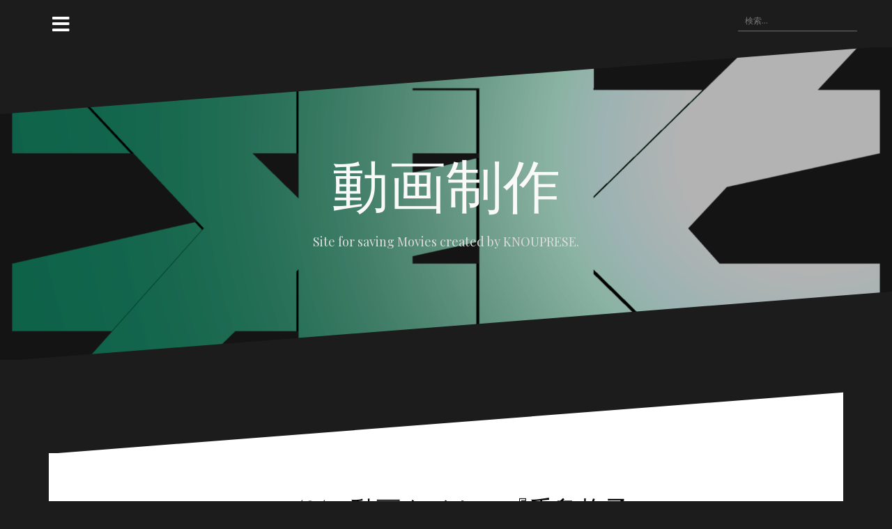

--- FILE ---
content_type: text/html; charset=UTF-8
request_url: https://cre.movie.knouprese.com/?p=1022
body_size: 7210
content:
<!DOCTYPE html>
<html lang="ja">
<head>
<meta charset="UTF-8">
<meta name="viewport" content="width=device-width, initial-scale=1">
<link rel="profile" href="http://gmpg.org/xfn/11">
<link rel="pingback" href="https://cre.movie.knouprese.com/xmlrpc.php">

<title>2020/8/10動画タイトル『千鳥格子』 &#8211; 動画制作</title>
<link rel='dns-prefetch' href='//s0.wp.com' />
<link rel='dns-prefetch' href='//fonts.googleapis.com' />
<link rel='dns-prefetch' href='//s.w.org' />
<link rel="alternate" type="application/rss+xml" title="動画制作 &raquo; フィード" href="https://cre.movie.knouprese.com/?feed=rss2" />
<link rel="alternate" type="application/rss+xml" title="動画制作 &raquo; コメントフィード" href="https://cre.movie.knouprese.com/?feed=comments-rss2" />
<link rel="alternate" type="application/rss+xml" title="動画制作 &raquo; 2020/8/10動画タイトル『千鳥格子』 のコメントのフィード" href="https://cre.movie.knouprese.com/?feed=rss2&#038;p=1022" />
		<script type="text/javascript">
			window._wpemojiSettings = {"baseUrl":"https:\/\/s.w.org\/images\/core\/emoji\/12.0.0-1\/72x72\/","ext":".png","svgUrl":"https:\/\/s.w.org\/images\/core\/emoji\/12.0.0-1\/svg\/","svgExt":".svg","source":{"concatemoji":"https:\/\/cre.movie.knouprese.com\/wp-includes\/js\/wp-emoji-release.min.js?ver=5.2.21"}};
			!function(e,a,t){var n,r,o,i=a.createElement("canvas"),p=i.getContext&&i.getContext("2d");function s(e,t){var a=String.fromCharCode;p.clearRect(0,0,i.width,i.height),p.fillText(a.apply(this,e),0,0);e=i.toDataURL();return p.clearRect(0,0,i.width,i.height),p.fillText(a.apply(this,t),0,0),e===i.toDataURL()}function c(e){var t=a.createElement("script");t.src=e,t.defer=t.type="text/javascript",a.getElementsByTagName("head")[0].appendChild(t)}for(o=Array("flag","emoji"),t.supports={everything:!0,everythingExceptFlag:!0},r=0;r<o.length;r++)t.supports[o[r]]=function(e){if(!p||!p.fillText)return!1;switch(p.textBaseline="top",p.font="600 32px Arial",e){case"flag":return s([55356,56826,55356,56819],[55356,56826,8203,55356,56819])?!1:!s([55356,57332,56128,56423,56128,56418,56128,56421,56128,56430,56128,56423,56128,56447],[55356,57332,8203,56128,56423,8203,56128,56418,8203,56128,56421,8203,56128,56430,8203,56128,56423,8203,56128,56447]);case"emoji":return!s([55357,56424,55356,57342,8205,55358,56605,8205,55357,56424,55356,57340],[55357,56424,55356,57342,8203,55358,56605,8203,55357,56424,55356,57340])}return!1}(o[r]),t.supports.everything=t.supports.everything&&t.supports[o[r]],"flag"!==o[r]&&(t.supports.everythingExceptFlag=t.supports.everythingExceptFlag&&t.supports[o[r]]);t.supports.everythingExceptFlag=t.supports.everythingExceptFlag&&!t.supports.flag,t.DOMReady=!1,t.readyCallback=function(){t.DOMReady=!0},t.supports.everything||(n=function(){t.readyCallback()},a.addEventListener?(a.addEventListener("DOMContentLoaded",n,!1),e.addEventListener("load",n,!1)):(e.attachEvent("onload",n),a.attachEvent("onreadystatechange",function(){"complete"===a.readyState&&t.readyCallback()})),(n=t.source||{}).concatemoji?c(n.concatemoji):n.wpemoji&&n.twemoji&&(c(n.twemoji),c(n.wpemoji)))}(window,document,window._wpemojiSettings);
		</script>
		<style type="text/css">
img.wp-smiley,
img.emoji {
	display: inline !important;
	border: none !important;
	box-shadow: none !important;
	height: 1em !important;
	width: 1em !important;
	margin: 0 .07em !important;
	vertical-align: -0.1em !important;
	background: none !important;
	padding: 0 !important;
}
</style>
	<link rel='stylesheet' id='oblique-bootstrap-css'  href='https://cre.movie.knouprese.com/wp-content/themes/oblique/bootstrap/css/bootstrap.min.css?ver=1' type='text/css' media='all' />
<link rel='stylesheet' id='wp-block-library-css'  href='https://cre.movie.knouprese.com/wp-includes/css/dist/block-library/style.min.css?ver=5.2.21' type='text/css' media='all' />
<link rel='stylesheet' id='oblique-body-fonts-css'  href='//fonts.googleapis.com/css?family=Open+Sans%3A400italic%2C600italic%2C400%2C600&#038;ver=5.2.21' type='text/css' media='all' />
<link rel='stylesheet' id='oblique-headings-fonts-css'  href='//fonts.googleapis.com/css?family=Playfair+Display%3A400%2C700%2C400italic%2C700italic&#038;ver=5.2.21' type='text/css' media='all' />
<link rel='stylesheet' id='oblique-style-css'  href='https://cre.movie.knouprese.com/wp-content/themes/oblique/style.css?ver=2.0.19' type='text/css' media='all' />
<style id='oblique-style-inline-css' type='text/css'>
.site-title { font-size:82px; }
.site-description { font-size:18px; }
.main-navigation li { font-size:16px; }
.site-branding { padding:150px 0; }
@media only screen and (max-width: 1024px) { .site-branding { padding:100px 0; } }
.site-logo, .woocommerce .site-logo, .woocommerce-page .site-logo { max-width:200px; }
.svg-block { fill:#1c1c1c;}
.footer-svg.svg-block { fill:#17191B;}
.site-footer { background-color:#17191B;}
body { color:#50545C}
.site-title a, .site-title a:hover { color:#f9f9f9}
.site-description { color:#dddddd}
.entry-title, .entry-title a { color:#000}
.entry-meta, .entry-meta a, .entry-footer, .entry-footer a { color:#9d9d9d}
.widget-area { background-color:#17191B}
.widget-area, .widget-area a { color:#f9f9f9}
.social-navigation li a { color:#ffffff}
.sidebar-toggle, .comment-form, .comment-respond .comment-reply-title { color:#ffffff}

</style>
<link rel='stylesheet' id='oblique-font-awesome-css'  href='https://cre.movie.knouprese.com/wp-content/themes/oblique/fonts/fontawesome-all.min.css?ver=5.0.9' type='text/css' media='all' />
<link rel='stylesheet' id='jetpack_css-css'  href='https://cre.movie.knouprese.com/wp-content/plugins/jetpack/css/jetpack.css?ver=7.8.4' type='text/css' media='all' />
<script type='text/javascript' src='https://cre.movie.knouprese.com/wp-content/themes/oblique/js/vendor/imagesloaded.pkgd.min.js?ver=1'></script>
<script type='text/javascript' src='https://cre.movie.knouprese.com/wp-includes/js/jquery/jquery.js?ver=1.12.4-wp'></script>
<script type='text/javascript' src='https://cre.movie.knouprese.com/wp-includes/js/jquery/jquery-migrate.min.js?ver=1.4.1'></script>
<script type='text/javascript'>
/* <![CDATA[ */
var oblique_disable_fitvids_var = {"oblique_disable_fitvids":""};
/* ]]> */
</script>
<script type='text/javascript' src='https://cre.movie.knouprese.com/wp-content/themes/oblique/js/scripts.js?ver=1'></script>
<script type='text/javascript' src='https://cre.movie.knouprese.com/wp-includes/js/imagesloaded.min.js?ver=3.2.0'></script>
<script type='text/javascript' src='https://cre.movie.knouprese.com/wp-includes/js/masonry.min.js?ver=3.3.2'></script>
<script type='text/javascript' src='https://cre.movie.knouprese.com/wp-content/themes/oblique/js/vendor/masonry-init.js?ver=1'></script>
<link rel='https://api.w.org/' href='https://cre.movie.knouprese.com/index.php?rest_route=/' />
<link rel="EditURI" type="application/rsd+xml" title="RSD" href="https://cre.movie.knouprese.com/xmlrpc.php?rsd" />
<link rel="wlwmanifest" type="application/wlwmanifest+xml" href="https://cre.movie.knouprese.com/wp-includes/wlwmanifest.xml" /> 
<link rel='prev' title='2020/8/9動画タイトル『カスタム三角括弧』' href='https://cre.movie.knouprese.com/?p=1018' />
<link rel='next' title='2020/8/11動画タイトル『日の出カスタム』' href='https://cre.movie.knouprese.com/?p=1032' />
<meta name="generator" content="WordPress 5.2.21" />
<link rel="canonical" href="https://cre.movie.knouprese.com/?p=1022" />
<link rel='shortlink' href='https://cre.movie.knouprese.com/?p=1022' />
<link rel="alternate" type="application/json+oembed" href="https://cre.movie.knouprese.com/index.php?rest_route=%2Foembed%2F1.0%2Fembed&#038;url=https%3A%2F%2Fcre.movie.knouprese.com%2F%3Fp%3D1022" />
<link rel="alternate" type="text/xml+oembed" href="https://cre.movie.knouprese.com/index.php?rest_route=%2Foembed%2F1.0%2Fembed&#038;url=https%3A%2F%2Fcre.movie.knouprese.com%2F%3Fp%3D1022&#038;format=xml" />
<style type='text/css'>img#wpstats{display:none}</style><!--[if lt IE 9]>
<script src="https://cre.movie.knouprese.com/wp-content/themes/oblique/js/vendor/html5shiv.js"></script>
<![endif]-->
		<style type="text/css">.recentcomments a{display:inline !important;padding:0 !important;margin:0 !important;}</style>
					<style type="text/css">
					.site-header {
						background: url(https://cre.movie.knouprese.com/wp-content/uploads/2020/01/cropped-KNOUPRESEgold0003.png) no-repeat;
						background-position: center top;
						background-attachment: fixed;
						background-size: cover;
					}
		</style>
				
<!-- Jetpack Open Graph Tags -->
<meta property="og:type" content="article" />
<meta property="og:title" content="2020/8/10動画タイトル『千鳥格子』" />
<meta property="og:url" content="https://cre.movie.knouprese.com/?p=1022" />
<meta property="og:description" content="詳しくは投稿をご覧ください。" />
<meta property="article:published_time" content="2020-08-09T22:41:53+00:00" />
<meta property="article:modified_time" content="2020-08-09T10:48:22+00:00" />
<meta property="og:site_name" content="動画制作" />
<meta property="og:image" content="https://cre.movie.knouprese.com/wp-content/uploads/2020/08/bandicam-2020-08-09-19-42-59-709.png" />
<meta property="og:image:width" content="1575" />
<meta property="og:image:height" content="886" />
<meta property="og:locale" content="ja_JP" />
<meta name="twitter:creator" content="@ailen8213" />
<meta name="twitter:text:title" content="2020/8/10動画タイトル『千鳥格子』" />
<meta name="twitter:image" content="https://cre.movie.knouprese.com/wp-content/uploads/2020/08/bandicam-2020-08-09-19-42-59-709.png?w=640" />
<meta name="twitter:card" content="summary_large_image" />
<meta name="twitter:description" content="@ailen8213 の投稿。" />

<!-- End Jetpack Open Graph Tags -->
<link rel="icon" href="https://cre.movie.knouprese.com/wp-content/uploads/2019/10/cropped-654310001-1-32x32.png" sizes="32x32" />
<link rel="icon" href="https://cre.movie.knouprese.com/wp-content/uploads/2019/10/cropped-654310001-1-192x192.png" sizes="192x192" />
<link rel="apple-touch-icon-precomposed" href="https://cre.movie.knouprese.com/wp-content/uploads/2019/10/cropped-654310001-1-180x180.png" />
<meta name="msapplication-TileImage" content="https://cre.movie.knouprese.com/wp-content/uploads/2019/10/cropped-654310001-1-270x270.png" />
</head>

<body class="post-template-default single single-post postid-1022 single-format-standard">
<div id="page" class="hfeed site">
	<a class="skip-link screen-reader-text" href="#content">コンテンツへスキップ</a>

		<div class="sidebar-toggle">
			<i class="fa fa-bars"></i>
			</div>

	<div class="top-bar container">
					<nav class="social-navigation clearfix">
				<div class="menu-%e3%83%a0%e3%83%bc%e3%83%93%e3%83%bc-container"><ul id="menu-%e3%83%a0%e3%83%bc%e3%83%93%e3%83%bc" class="menu clearfix"><li id="menu-item-25" class="menu-item menu-item-type-custom menu-item-object-custom menu-item-home menu-item-25"><a href="https://cre.movie.knouprese.com"><span class="screen-reader-text">〓HOME</span></a></li>
<li id="menu-item-26" class="menu-item menu-item-type-custom menu-item-object-custom menu-item-has-children menu-item-26"><a href="https://knouprese.com/"><span class="screen-reader-text">〓WRITING(記事)</span></a>
<ul class="sub-menu">
	<li id="menu-item-27" class="menu-item menu-item-type-custom menu-item-object-custom menu-item-27"><a href="https://kanejoyz3.hatenablog.com"><span class="screen-reader-text">悪役の広場</span></a></li>
</ul>
</li>
<li id="menu-item-29" class="menu-item menu-item-type-custom menu-item-object-custom menu-item-29"><a href="https://cre.novels.knouprese.com/"><span class="screen-reader-text">〓NOVELS(小説)</span></a></li>
<li id="menu-item-30" class="menu-item menu-item-type-custom menu-item-object-custom menu-item-30"><a href="https://cre.images.knouprese.com/"><span class="screen-reader-text">〓IMAGE(画像配布)</span></a></li>
</ul></div>			</nav>
									<div class="header-search">
				<form role="search" method="get" class="search-form" action="https://cre.movie.knouprese.com/">
				<label>
					<span class="screen-reader-text">検索:</span>
					<input type="search" class="search-field" placeholder="検索&hellip;" value="" name="s" />
				</label>
				<input type="submit" class="search-submit" value="検索" />
			</form>			</div>
			</div>

	<div class="svg-container nav-svg svg-block">
		<svg xmlns="http://www.w3.org/2000/svg" version="1.1" viewBox="0 0 1950 150">
		  <g transform="translate(0,-902.36218)"/>
		  <path d="m 898.41609,-33.21176 0.01,0 -0.005,-0.009 -0.005,0.009 z" />
		  <path d="m 898.41609,-33.21176 0.01,0 -0.005,-0.009 -0.005,0.009 z"/>
		  <path d="M 0,150 0,0 1950,0"/>
		</svg>
	</div>	<header id="masthead" class="site-header" role="banner">
		<div class="overlay"></div>
		<div class="container">
			<div class="site-branding">
									<h1 class="site-title"><a href="https://cre.movie.knouprese.com/" rel="home">動画制作</a></h1>
					<h2 class="site-description">Site for saving Movies created by KNOUPRESE.</h2>
							</div><!-- .site-branding -->
		</div>
		<div class="svg-container header-svg svg-block">
			
		<svg xmlns="http://www.w3.org/2000/svg" version="1.1" viewBox="0 0 1890 150">
			<g transform="translate(0,-902.36218)"/>
			  <path d="m 898.41609,-33.21176 0.01,0 -0.005,-0.009 -0.005,0.009 z"/>
			  <path d="m 898.41609,-33.21176 0.01,0 -0.005,-0.009 -0.005,0.009 z"/>
			  <path d="m 1925,0 0,150 -1925,0"/>
		</svg>
			</div>		
	</header><!-- #masthead -->

	<div id="content" class="site-content">
		<div class="container content-wrapper">
		<div id="primary" class="content-area">
		<main id="main" class="site-main" role="main">
		<div class="svg-container single-post-svg svg-block">
	
		<svg xmlns="http://www.w3.org/2000/svg" version="1.1" viewBox="0 0 1890 150">
			<g transform="translate(0,-902.36218)"/>
			  <path d="m 898.41609,-33.21176 0.01,0 -0.005,-0.009 -0.005,0.009 z"/>
			  <path d="m 898.41609,-33.21176 0.01,0 -0.005,-0.009 -0.005,0.009 z"/>
			  <path d="m 1925,0 0,150 -1925,0"/>
		</svg>
	</div>
<article id="post-1022" class="post-1022 post type-post status-publish format-standard has-post-thumbnail hentry category-1">

	<header class="entry-header">
		<h1 class="entry-title">2020/8/10動画タイトル『千鳥格子』</h1>
		<div class="entry-meta">
			<span class="posted-on"><a href="https://cre.movie.knouprese.com/?p=1022" rel="bookmark"><time class="entry-date published" datetime="2020-08-10T07:41:53+09:00">2020年8月10日</time><time class="updated" datetime="2020-08-09T19:48:22+09:00">2020年8月9日</time></a></span><span class="byline"> <span class="author vcard"><a class="url fn n" href="https://cre.movie.knouprese.com/?author=1">Movie</a></span></span><span class="cat-links"><a href="https://cre.movie.knouprese.com/?cat=1" rel="category">未分類</a></span>		</div><!-- .entry-meta -->
	</header><!-- .entry-header -->

			

	<div class="entry-content">
		
<figure class="wp-block-video"><video controls poster="https://cre.movie.knouprese.com/wp-content/uploads/2020/08/bandicam-2020-08-09-19-42-59-709.png" src="https://cre.movie.knouprese.com/wp-content/uploads/2020/08/千鳥格子_muxout.mp4"></video></figure>
<!-- adman_adcode_after --><script async src="https://pagead2.googlesyndication.com/pagead/js/adsbygoogle.js"></script>
<!-- さくさく -->
<ins class="adsbygoogle"
     style="display:block"
     data-ad-client="ca-pub-6309326606066835"
     data-ad-slot="4569696985"
     data-ad-format="auto"
     data-full-width-responsive="true"></ins>
<script>
     (adsbygoogle = window.adsbygoogle || []).push({});
</script><!-- /adman_adcode_after -->			</div><!-- .entry-content -->

	<footer class="entry-footer">
			</footer><!-- .entry-footer -->
</article><!-- #post-## -->
<div class="svg-container single-post-svg single-svg-bottom svg-block">
	
		<svg xmlns="http://www.w3.org/2000/svg" version="1.1" viewBox="0 0 1920 150">
		  <g transform="translate(0,-902.36218)"/>
		  <path d="m 898.41609,-33.21176 0.01,0 -0.005,-0.009 -0.005,0.009 z" />
		  <path d="m 898.41609,-33.21176 0.01,0 -0.005,-0.009 -0.005,0.009 z"/>
		  <path d="M 0,150 0,0 1925,0"/>
		</svg>
	</div>

	<nav class="navigation post-navigation" role="navigation">
		<h2 class="screen-reader-text">投稿ナビゲーション</h2>
		<div class="nav-links"><div class="nav-previous"><a href="https://cre.movie.knouprese.com/?p=1018" rel="prev">2020/8/9動画タイトル『カスタム三角括弧』</a></div><div class="nav-next"><a href="https://cre.movie.knouprese.com/?p=1032" rel="next">2020/8/11動画タイトル『日の出カスタム』</a></div></div>
	</nav>
<div id="comments" class="comments-area">
	
	
		<div id="respond" class="comment-respond">
		<h3 id="reply-title" class="comment-reply-title">コメントを残す <small><a rel="nofollow" id="cancel-comment-reply-link" href="/?p=1022#respond" style="display:none;">コメントをキャンセル</a></small></h3>			<form action="https://cre.movie.knouprese.com/wp-comments-post.php" method="post" id="commentform" class="comment-form" novalidate>
				<p class="comment-notes"><span id="email-notes">メールアドレスが公開されることはありません。</span> <span class="required">*</span> が付いている欄は必須項目です</p><p class="comment-form-comment"><label for="comment">コメント</label> <textarea id="comment" name="comment" cols="45" rows="8" maxlength="65525" required="required"></textarea></p><p class="comment-form-author"><label for="author">名前 <span class="required">*</span></label> <input id="author" name="author" type="text" value="" size="30" maxlength="245" required='required' /></p>
<p class="comment-form-email"><label for="email">メール <span class="required">*</span></label> <input id="email" name="email" type="email" value="" size="30" maxlength="100" aria-describedby="email-notes" required='required' /></p>
<p class="comment-form-url"><label for="url">サイト</label> <input id="url" name="url" type="url" value="" size="30" maxlength="200" /></p>
<p class="comment-form-cookies-consent"><input id="wp-comment-cookies-consent" name="wp-comment-cookies-consent" type="checkbox" value="yes" /><label for="wp-comment-cookies-consent">次回のコメントで使用するためブラウザーに自分の名前、メールアドレス、サイトを保存する。</label></p>
<p class="form-submit"><input name="submit" type="submit" id="submit" class="submit" value="コメントを送信" /> <input type='hidden' name='comment_post_ID' value='1022' id='comment_post_ID' />
<input type='hidden' name='comment_parent' id='comment_parent' value='0' />
</p>			</form>
			</div><!-- #respond -->
	
</div><!-- #comments -->
		</main><!-- #main -->
			</div><!-- #primary -->


<div id="secondary" class="widget-area" role="complementary">



	<nav id="site-navigation" class="main-navigation" role="navigation">
		<div class="menu-%e3%83%a0%e3%83%bc%e3%83%93%e3%83%bc-container"><ul id="primary-menu" class="menu"><li class="menu-item menu-item-type-custom menu-item-object-custom menu-item-home menu-item-25"><a href="https://cre.movie.knouprese.com">〓HOME</a></li>
<li class="menu-item menu-item-type-custom menu-item-object-custom menu-item-has-children menu-item-26"><a href="https://knouprese.com/">〓WRITING(記事)</a>
<ul class="sub-menu">
	<li class="menu-item menu-item-type-custom menu-item-object-custom menu-item-27"><a href="https://kanejoyz3.hatenablog.com">悪役の広場</a></li>
</ul>
</li>
<li class="menu-item menu-item-type-custom menu-item-object-custom menu-item-29"><a href="https://cre.novels.knouprese.com/">〓NOVELS(小説)</a></li>
<li class="menu-item menu-item-type-custom menu-item-object-custom menu-item-30"><a href="https://cre.images.knouprese.com/">〓IMAGE(画像配布)</a></li>
</ul></div>	</nav><!-- #site-navigation -->
	<nav class="sidebar-nav"></nav>



			<aside id="search-2" class="widget widget_search"><form role="search" method="get" class="search-form" action="https://cre.movie.knouprese.com/">
				<label>
					<span class="screen-reader-text">検索:</span>
					<input type="search" class="search-field" placeholder="検索&hellip;" value="" name="s" />
				</label>
				<input type="submit" class="search-submit" value="検索" />
			</form></aside>		<aside id="recent-posts-2" class="widget widget_recent_entries">		<h3 class="widget-title">最近の投稿</h3>		<ul>
											<li>
					<a href="https://cre.movie.knouprese.com/?p=1126">広告サンプル</a>
									</li>
											<li>
					<a href="https://cre.movie.knouprese.com/?p=1117">2021/5/29動画タイトル『名作文学プロト（闇の奥）』</a>
									</li>
											<li>
					<a href="https://cre.movie.knouprese.com/?p=1113">2020/9/1動画タイトル『てつがくしゃがあらわれた！』</a>
									</li>
											<li>
					<a href="https://cre.movie.knouprese.com/?p=1108">2020/8/31動画タイトル『ジグザグローディング』</a>
									</li>
											<li>
					<a href="https://cre.movie.knouprese.com/?p=1105">2020/8/30動画タイトル『フィルム枠』</a>
									</li>
					</ul>
		</aside><aside id="recent-comments-2" class="widget widget_recent_comments"><h3 class="widget-title">最近のコメント</h3><ul id="recentcomments"></ul></aside><aside id="archives-2" class="widget widget_archive"><h3 class="widget-title">アーカイブ</h3>		<ul>
				<li><a href='https://cre.movie.knouprese.com/?m=202209'>2022年9月</a></li>
	<li><a href='https://cre.movie.knouprese.com/?m=202105'>2021年5月</a></li>
	<li><a href='https://cre.movie.knouprese.com/?m=202009'>2020年9月</a></li>
	<li><a href='https://cre.movie.knouprese.com/?m=202008'>2020年8月</a></li>
	<li><a href='https://cre.movie.knouprese.com/?m=202007'>2020年7月</a></li>
	<li><a href='https://cre.movie.knouprese.com/?m=202006'>2020年6月</a></li>
	<li><a href='https://cre.movie.knouprese.com/?m=202005'>2020年5月</a></li>
	<li><a href='https://cre.movie.knouprese.com/?m=202004'>2020年4月</a></li>
	<li><a href='https://cre.movie.knouprese.com/?m=202003'>2020年3月</a></li>
	<li><a href='https://cre.movie.knouprese.com/?m=202002'>2020年2月</a></li>
	<li><a href='https://cre.movie.knouprese.com/?m=202001'>2020年1月</a></li>
	<li><a href='https://cre.movie.knouprese.com/?m=201912'>2019年12月</a></li>
	<li><a href='https://cre.movie.knouprese.com/?m=201911'>2019年11月</a></li>
		</ul>
			</aside><aside id="categories-2" class="widget widget_categories"><h3 class="widget-title">カテゴリー</h3>		<ul>
				<li class="cat-item cat-item-1"><a href="https://cre.movie.knouprese.com/?cat=1">未分類</a>
</li>
		</ul>
			</aside><aside id="meta-2" class="widget widget_meta"><h3 class="widget-title">メタ情報</h3>			<ul>
						<li><a href="https://cre.movie.knouprese.com/wp-login.php">ログイン</a></li>
			<li><a href="https://cre.movie.knouprese.com/?feed=rss2">投稿の <abbr title="Really Simple Syndication">RSS</abbr></a></li>
			<li><a href="https://cre.movie.knouprese.com/?feed=comments-rss2">コメントの <abbr title="Really Simple Syndication">RSS</abbr></a></li>
			<li><a href="https://ja.wordpress.org/" title="Powered by WordPress, state-of-the-art semantic personal publishing platform.">WordPress.org</a></li>			</ul>
			</aside>	
</div><!-- #secondary -->

		</div>
	</div><!-- #content -->

	<div class="svg-container footer-svg svg-block">
		<svg xmlns="http://www.w3.org/2000/svg" version="1.1" viewBox="0 0 1890 150">
			<g transform="translate(0,-902.36218)"/>
			  <path d="m 898.41609,-33.21176 0.01,0 -0.005,-0.009 -0.005,0.009 z"/>
			  <path d="m 898.41609,-33.21176 0.01,0 -0.005,-0.009 -0.005,0.009 z"/>
			  <path d="m 1925,0 0,150 -1925,0"/>
		</svg>
	</div>	<footer id="colophon" class="site-footer" role="contentinfo">
		<div class="container">
			<div class="col-xs-12 col-md-6 site-info">
			<a href="https://ja.wordpress.org/" rel="nofollow">Proudly powered by WordPress</a><span class="sep"> | </span>Theme: <a href="http://themeisle.com/themes/oblique/" rel="nofollow">Oblique</a> by Themeisle.</div>	<nav id="footernav" class="footer-navigation col-md-6 col-xs-12" role="navigation">
		<div class="menu-%e3%83%a0%e3%83%bc%e3%83%93%e3%83%bc-container"><ul id="footer-menu" class="menu"><li class="menu-item menu-item-type-custom menu-item-object-custom menu-item-home menu-item-25"><a href="https://cre.movie.knouprese.com">〓HOME</a></li>
<li class="menu-item menu-item-type-custom menu-item-object-custom menu-item-has-children menu-item-26"><a href="https://knouprese.com/">〓WRITING(記事)</a></li>
<li class="menu-item menu-item-type-custom menu-item-object-custom menu-item-29"><a href="https://cre.novels.knouprese.com/">〓NOVELS(小説)</a></li>
<li class="menu-item menu-item-type-custom menu-item-object-custom menu-item-30"><a href="https://cre.images.knouprese.com/">〓IMAGE(画像配布)</a></li>
</ul></div>	</nav><!-- #site-navigation -->
			</div><!-- .site-info -->
		</div>
	</footer><!-- #colophon -->
</div><!-- #page -->

<script type='text/javascript' src='https://s0.wp.com/wp-content/js/devicepx-jetpack.js?ver=202605'></script>
<script type='text/javascript' src='https://cre.movie.knouprese.com/wp-content/themes/oblique/js/vendor/main.js?ver=5.2.21'></script>
<script type='text/javascript' src='https://cre.movie.knouprese.com/wp-content/themes/oblique/js/navigation.js?ver=20120206'></script>
<script type='text/javascript' src='https://cre.movie.knouprese.com/wp-content/themes/oblique/js/skip-link-focus-fix.js?ver=20130115'></script>
<script type='text/javascript' src='https://cre.movie.knouprese.com/wp-includes/js/comment-reply.min.js?ver=5.2.21'></script>
<script type='text/javascript' src='https://cre.movie.knouprese.com/wp-includes/js/wp-embed.min.js?ver=5.2.21'></script>
<script type='text/javascript' src='https://stats.wp.com/e-202605.js' async='async' defer='defer'></script>
<script type='text/javascript'>
	_stq = window._stq || [];
	_stq.push([ 'view', {v:'ext',j:'1:7.8.4',blog:'168579582',post:'1022',tz:'9',srv:'cre.movie.knouprese.com'} ]);
	_stq.push([ 'clickTrackerInit', '168579582', '1022' ]);
</script>

</body>
</html>


--- FILE ---
content_type: text/html; charset=utf-8
request_url: https://www.google.com/recaptcha/api2/aframe
body_size: 267
content:
<!DOCTYPE HTML><html><head><meta http-equiv="content-type" content="text/html; charset=UTF-8"></head><body><script nonce="gmpW47hSIjz7bgOs3s2xyQ">/** Anti-fraud and anti-abuse applications only. See google.com/recaptcha */ try{var clients={'sodar':'https://pagead2.googlesyndication.com/pagead/sodar?'};window.addEventListener("message",function(a){try{if(a.source===window.parent){var b=JSON.parse(a.data);var c=clients[b['id']];if(c){var d=document.createElement('img');d.src=c+b['params']+'&rc='+(localStorage.getItem("rc::a")?sessionStorage.getItem("rc::b"):"");window.document.body.appendChild(d);sessionStorage.setItem("rc::e",parseInt(sessionStorage.getItem("rc::e")||0)+1);localStorage.setItem("rc::h",'1769557625386');}}}catch(b){}});window.parent.postMessage("_grecaptcha_ready", "*");}catch(b){}</script></body></html>